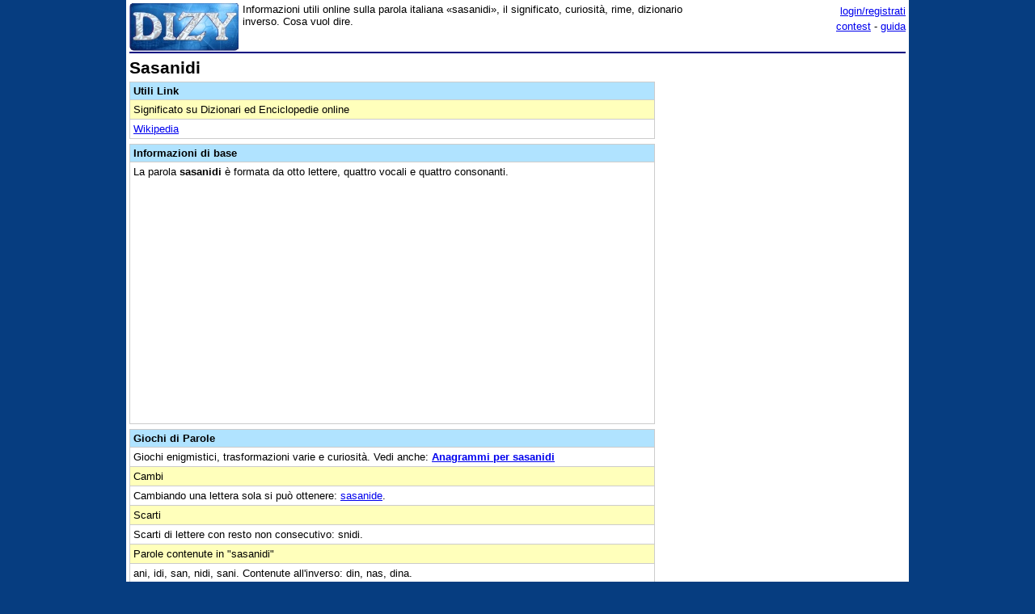

--- FILE ---
content_type: text/html; charset=utf-8
request_url: https://www.google.com/recaptcha/api2/aframe
body_size: 267
content:
<!DOCTYPE HTML><html><head><meta http-equiv="content-type" content="text/html; charset=UTF-8"></head><body><script nonce="25SmBC4EfDGhK3x1nLh9pg">/** Anti-fraud and anti-abuse applications only. See google.com/recaptcha */ try{var clients={'sodar':'https://pagead2.googlesyndication.com/pagead/sodar?'};window.addEventListener("message",function(a){try{if(a.source===window.parent){var b=JSON.parse(a.data);var c=clients[b['id']];if(c){var d=document.createElement('img');d.src=c+b['params']+'&rc='+(localStorage.getItem("rc::a")?sessionStorage.getItem("rc::b"):"");window.document.body.appendChild(d);sessionStorage.setItem("rc::e",parseInt(sessionStorage.getItem("rc::e")||0)+1);localStorage.setItem("rc::h",'1769007559945');}}}catch(b){}});window.parent.postMessage("_grecaptcha_ready", "*");}catch(b){}</script></body></html>